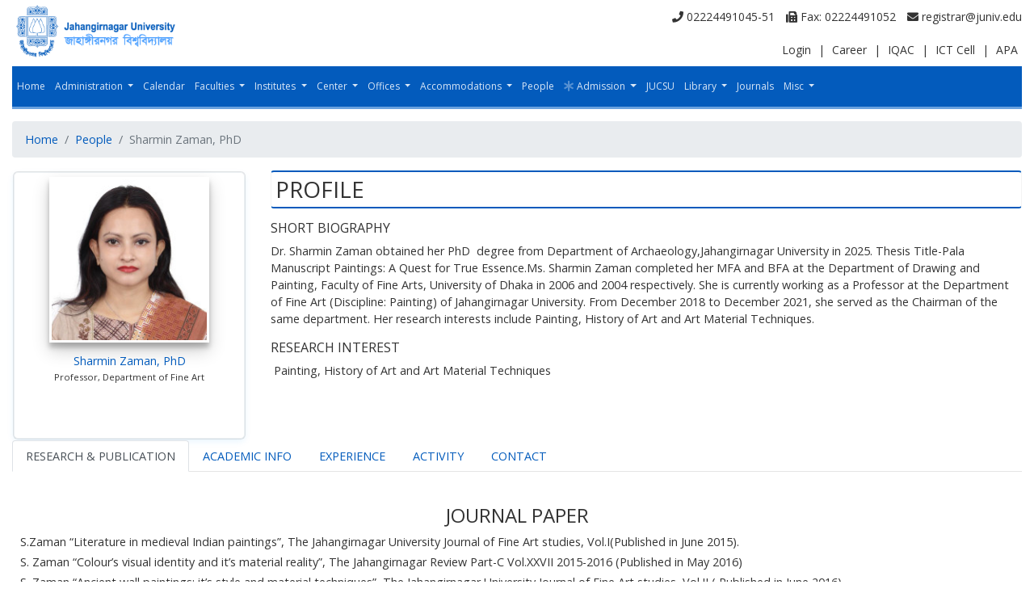

--- FILE ---
content_type: text/html; charset=UTF-8
request_url: https://www.juniv.edu/teachers/sharmin.zaman
body_size: 8435
content:
<!doctype html>
<html lang="en">

<head>
    <meta charset="utf-8">
    <meta http-equiv="Content-type" content="text/html; charset=UTF-8">
    <meta name="viewport" content="width=device-width, initial-scale=1, shrink-to-fit=no">
    <meta name="description" content="">
    <meta name="author" content="">
    <link rel="shortcut icon" href="https://www.juniv.edu/images/favicon.ico">

    <title>Jahangirnagar University</title>

    <!-- Bootstrap core CSS -->
    <link rel="stylesheet" href="https://maxcdn.bootstrapcdn.com/bootstrap/4.0.0/css/bootstrap.min.css"
        integrity="sha384-Gn5384xqQ1aoWXA+058RXPxPg6fy4IWvTNh0E263XmFcJlSAwiGgFAW/dAiS6JXm" crossorigin="anonymous">
    <link rel="stylesheet" href="https://www.juniv.edu/css/priority-custom.css">
    <link rel="stylesheet" href="https://www.juniv.edu/css/client-style.css">
    <link rel="stylesheet" href="https://cdnjs.cloudflare.com/ajax/libs/font-awesome/5.13.1/css/all.min.css">
    <link rel="stylesheet" href="https://cdnjs.cloudflare.com/ajax/libs/animate.css/3.5.2/animate.min.css">

    <link href="https://fonts.googleapis.com/css2?family=Open+Sans:ital,wght@0,300;0,400;0,700;1,400;1,700&display=swap"
        rel="stylesheet">


    <!-- Bootstrap core JavaScript
    ================================================== -->

    <link rel="stylesheet" href="https://cdnjs.cloudflare.com/ajax/libs/jqueryui/1.12.1/jquery-ui.min.css" />
    <script src="https://cdnjs.cloudflare.com/ajax/libs/jquery/3.3.1/jquery.min.js"></script>
    <script src="https://cdnjs.cloudflare.com/ajax/libs/jqueryui/1.12.1/jquery-ui.min.js"></script>


    <script src="https://cdnjs.cloudflare.com/ajax/libs/popper.js/1.12.9/umd/popper.min.js"
        integrity="sha384-ApNbgh9B+Y1QKtv3Rn7W3mgPxhU9K/ScQsAP7hUibX39j7fakFPskvXusvfa0b4Q" crossorigin="anonymous">
    </script>
    <script src="https://maxcdn.bootstrapcdn.com/bootstrap/4.0.0/js/bootstrap.min.js"
        integrity="sha384-JZR6Spejh4U02d8jOt6vLEHfe/JQGiRRSQQxSfFWpi1MquVdAyjUar5+76PVCmYl" crossorigin="anonymous">
    </script>

    <!-- Global site tag (gtag.js) - Google Analytics -->
    <script async src="https://www.googletagmanager.com/gtag/js?id=UA-168459382-1"></script>
    <script>
        window.dataLayer = window.dataLayer || [];
        function gtag(){dataLayer.push(arguments);}
        gtag('js', new Date());

        gtag('config', 'UA-168459382-1');
    </script>

    <script src="https://cdnjs.cloudflare.com/ajax/libs/jquery.lazy/1.7.10/jquery.lazy.min.js"></script>

    <style>
        .last {
  margin: 0 0 4px 0 !important;
  color: #fff !important;
background: #FF0000;
}
#researchAndPublication p {
    margin: 0 0 4px 0 !important;
}


#profile {
    border-top: 2px solid #035abc;
    border-bottom: 2px solid #035abc;
    border-left: 1px solid #f4f4f4;
    border-right: 1px solid #f4f4f4;
    border-radius: 4px;
    padding: 5px;
    margin-bottom: 15px;
}

h4.ofc-headline {
    border-top: 2px solid #035abc;
    border-bottom: 2px solid #035abc;
    border-left: 1px solid #f4f4f4;
    border-right: 1px solid #f4f4f4;
    border-radius: 4px;
    padding: 5px;
    margin-bottom: 15px;
}
.fa.fa-asterisk.no-padding.no-margin.animated.infinite.flash.submenu {
    color: red;
}

 .master {
   
    font-size: 18px;
    }

.officer-page .card-title a{color:#333;}

.officer-page .card .card-body a:hover{color:#444; text-decoration:none;}

.apa ul li {text-align: left;padding:5px 0; display: inherit !important;}
.apa ul li a {
  font-family: "Open Sans", kalpurush;
  font-weight: normal;
  font-size: 16px;
  padding-left: 5px;
}

.apa ul li a:hover { color:#343a40; }
.apa ul li:hover { color:#343a40; }
.apa .card {  height: 250px;}
.apa img{	float: left;}
.officer-page .apa  .card .card-body{padding: 0px;}
.apa .no-style {
  list-style-type: none;
  padding: 0;
  text-align: left;
}
.officer-page .apa .card{overflow: hidden;}

.btn-outline-primary a:hover {
  color: #fff;
 text-decoration: none;
}

@media only screen and (max-width:400px) {
 .apa .card {  height: 350px;}
}

.card-body embed{min-height:800px;}

@media only screen and (max-width:400px) {
 .isInObjectOrEmbed { width:70% !important;}
}



.jucsu ul li {text-align: left;padding:8px 0; display: inherit !important;}
.jucsu ul li a {
  font-family: "Open Sans", kalpurush;
  font-weight: normal;
  font-size: 16px;
  padding-left: 5px;
}

.jucsu ul li a:hover { color:#343a40; }
.jucsu ul li:hover { color:#343a40; }

.jucsu img{	float: left;}
.officer-page .jucsu .card .card-body{padding: 0px;}
.jucsu .no-style {
  list-style-type: none;
  padding: 0;
  text-align: left;
}
    </style>
    
</head>

<body>

    <header>

        <div class="container">
            <div class="row">
                <div class="col-lg-4">
                    <a href="https://www.juniv.edu">
                        <img src="https://www.juniv.edu/images/logo-ju.png" alt="Jahangirnagar University" class="juniv-logo">
                    </a>
                </div>
                <div class="col-lg-8 text-right">
                    <div class="top-contact-info">
                        <a href="tel:02224491045-51" class="d-inline-block"><i class="fa fa-phone"
                                aria-hidden="true"></i> 02224491045-51</a>

                        <a href="tel:02224491052" class="d-inline-block"><i class="fa fa-fax"
                                aria-hidden="true"></i> Fax: 02224491052</a>
                        <a href="mailto:registrar@juniv.edu" target="_top" class="d-inline-block"><i
                                class="fas fa-envelope"></i> registrar@juniv.edu</a>
                    </div>
                    <div class="top-contact-info-2">
                        <a href="https://juniv.edu/login" class="d-inline-block">Login</a> |
<a href="https://juniv.edu/discussion?event_id=5" class="d-inline-block">Career</a> |
<a href="https://juniv.edu/office/iqac" class="d-inline-block">IQAC</a> |
<a href="https://juniv.edu/office/ictcell" class="d-inline-block">ICT Cell</a> | 
<a href="https://juniv.edu/useful-links/apa" class="d-inline-block">APA</a>
                    </div>
                </div>
            </div>
        </div>

        <div class="container" id="header-nav">
            <nav class="navbar navbar-expand-lg navbar-dark bg-blue main-nav">
                <div class="container menu-fix">
                    <button class="navbar-toggler" type="button" data-toggle="collapse" data-target="#navbarCollapse"
                        aria-controls="navbarCollapse" aria-expanded="false" aria-label="Toggle navigation">
                        <span class="navbar-toggler-icon"></span>
                    </button>
                    <div class="collapse navbar-collapse" id="navbarCollapse">
                        <ul class="navbar-nav mr-auto">
                                                        <li class="nav-item break-fix ">
                                <a class="nav-link "
                                    href="https://www.juniv.edu" >
                                                                        Home
                                </a>

                                                            </li>
                                                        <li class="nav-item break-fix  dropdown ">
                                <a class="nav-link  dropdown-toggle "
                                    href="#"  id="navbarDropdown"
                                    role="button" data-toggle="dropdown" aria-haspopup="true" aria-expanded="false"
                                    >
                                                                        Administration
                                </a>

                                                                <div class="dropdown-menu" aria-labelledby="navbarDropdown">
                                                                        <a class="dropdown-item" href="https://www.juniv.edu/administration?roleType=CHANCELLOR&amp;roleName=Chancellor">
                                                                                Chancellor
                                    </a>
                                                                        <a class="dropdown-item" href="http://www.juniv.edu/administration?roleType=VICE_CHANCELLOR&amp;roleName=Vice%20Chancellor">
                                                                                Vice Chancellor
                                    </a>
                                                                        <a class="dropdown-item" href="https://www.juniv.edu/administration?roleType=PRO_VICE_CHANCELLOR&amp;roleName=Pro%20Vice%20Chancellor">
                                                                                Pro Vice Chancellor
                                    </a>
                                                                        <a class="dropdown-item" href="https://www.juniv.edu/administration?roleType=TREASURER&amp;roleName=Treasurer">
                                                                                Treasurer
                                    </a>
                                                                        <a class="dropdown-item" href="https://www.juniv.edu/administration?roleType=REGISTER&amp;roleName=Registrar (Acting)">
                                                                                Registrar
                                    </a>
                                                                        <a class="dropdown-item" href="https://www.juniv.edu/administration-page/senate">
                                                                                Senate
                                    </a>
                                                                        <a class="dropdown-item" href="https://www.juniv.edu/administration-page/syndicate">
                                                                                Syndicate
                                    </a>
                                                                        <a class="dropdown-item" href="https://www.juniv.edu/administration-page/academic-council">
                                                                                Academic Council
                                    </a>
                                                                        <a class="dropdown-item" href="https://www.juniv.edu/administration-page/finance-committee">
                                                                                Finance Committee
                                    </a>
                                                                    </div>
                                                            </li>
                                                        <li class="nav-item break-fix ">
                                <a class="nav-link "
                                    href="https://www.juniv.edu/academic-calendar" >
                                                                        Calendar
                                </a>

                                                            </li>
                                                        <li class="nav-item break-fix  dropdown ">
                                <a class="nav-link  dropdown-toggle "
                                    href="#"  id="navbarDropdown"
                                    role="button" data-toggle="dropdown" aria-haspopup="true" aria-expanded="false"
                                    >
                                                                        Faculties
                                </a>

                                                                <div class="dropdown-menu" aria-labelledby="navbarDropdown">
                                                                        <a class="dropdown-item" href="https://www.juniv.edu/faculty/arts">
                                                                                Faculty of Arts &amp; Humanities
                                    </a>
                                                                        <a class="dropdown-item" href="https://www.juniv.edu/faculty/science">
                                                                                Faculty of Mathematical &amp; Physical Sciences
                                    </a>
                                                                        <a class="dropdown-item" href="https://www.juniv.edu/faculty/socialsci">
                                                                                Faculty of Social Sciences
                                    </a>
                                                                        <a class="dropdown-item" href="https://www.juniv.edu/faculty/biosci">
                                                                                Faculty of Biological Sciences
                                    </a>
                                                                        <a class="dropdown-item" href="https://www.juniv.edu/faculty/business">
                                                                                Faculty of Business Studies
                                    </a>
                                                                        <a class="dropdown-item" href="https://www.juniv.edu/faculty/law">
                                                                                Faculty of Law
                                    </a>
                                                                    </div>
                                                            </li>
                                                        <li class="nav-item break-fix  dropdown ">
                                <a class="nav-link  dropdown-toggle "
                                    href="#"  id="navbarDropdown"
                                    role="button" data-toggle="dropdown" aria-haspopup="true" aria-expanded="false"
                                    >
                                                                        Institutes
                                </a>

                                                                <div class="dropdown-menu" aria-labelledby="navbarDropdown">
                                                                        <a class="dropdown-item" href="https://iba-ju.edu.bd">
                                                                                Institute of Business Administration
                                    </a>
                                                                        <a class="dropdown-item" href="https://www.juniv.edu/institute/iit">
                                                                                Institute of Information Technology
                                    </a>
                                                                        <a class="dropdown-item" href="https://www.juniv.edu/institute/irs">
                                                                                Institute of Remote Sensing and GIS
                                    </a>
                                                                        <a class="dropdown-item" href="https://www.juniv.edu/institute/iclc">
                                                                                Institute of Comparative Literature and Culture
                                    </a>
                                                                    </div>
                                                            </li>
                                                        <li class="nav-item break-fix  dropdown ">
                                <a class="nav-link  dropdown-toggle "
                                    href="#"  id="navbarDropdown"
                                    role="button" data-toggle="dropdown" aria-haspopup="true" aria-expanded="false"
                                    >
                                                                        Center
                                </a>

                                                                <div class="dropdown-menu" aria-labelledby="navbarDropdown">
                                                                        <a class="dropdown-item" href="https://www.juniv.edu/center/medical-centre">
                                                                                Medical Centre
                                    </a>
                                                                        <a class="dropdown-item" href="https://www.juniv.edu/center/wmsrc">
                                                                                Wazed Miah Science Research Center
                                    </a>
                                                                        <a class="dropdown-item" href="https://www.juniv.edu/center/students-counselling-and-guidance-centre">
                                                                                Students Counselling and Guidance Centre
                                    </a>
                                                                        <a class="dropdown-item" href="https://www.juniv.edu/center/the-language-centre">
                                                                                The Language Centre
                                    </a>
                                                                        <a class="dropdown-item" href="https://www.juniv.edu/center/teacher-student-centre">
                                                                                Teacher-Student centre
                                    </a>
                                                                        <a class="dropdown-item" href="https://www.juniv.edu/center/snec">
                                                                                Special Needs Education Centre (SNEC)
                                    </a>
                                                                        <a class="dropdown-item" href="https://juniv.edu/center/chrd">
                                                                                Center for Human Resource Development (CHRD)
                                    </a>
                                                                        <a class="dropdown-item" href="https://www.juniv.edu/center/ric">
                                                                                Research Innovation Centre
                                    </a>
                                                                    </div>
                                                            </li>
                                                        <li class="nav-item break-fix  dropdown ">
                                <a class="nav-link  dropdown-toggle "
                                    href="#"  id="navbarDropdown"
                                    role="button" data-toggle="dropdown" aria-haspopup="true" aria-expanded="false"
                                    >
                                                                        Offices
                                </a>

                                                                <div class="dropdown-menu" aria-labelledby="navbarDropdown">
                                                                        <a class="dropdown-item" href="https://www.juniv.edu/center/vc-office">
                                                                                Vice Chancellor Office
                                    </a>
                                                                        <a class="dropdown-item" href="https://www.juniv.edu/office/provc-administration">
                                                                                Pro Vice Chancellor (Administration) Office
                                    </a>
                                                                        <a class="dropdown-item" href="https://www.juniv.edu/office/provc-academic">
                                                                                Pro Vice Chancellor (Academic) Office
                                    </a>
                                                                        <a class="dropdown-item" href="https://www.juniv.edu/office/treasurer-office">
                                                                                Treasurer Office
                                    </a>
                                                                        <a class="dropdown-item" href="https://www.juniv.edu/office/registrar-office">
                                                                                Registrar Office
                                    </a>
                                                                        <a class="dropdown-item" href="https://www.juniv.edu/office/proctor-office">
                                                                                Proctor Office
                                    </a>
                                                                        <a class="dropdown-item" href="https://www.juniv.edu/office/comptroller-office">
                                                                                Comptroller Office
                                    </a>
                                                                        <a class="dropdown-item" href="https://www.juniv.edu/office/engineering-office">
                                                                                Engineering Office
                                    </a>
                                                                        <a class="dropdown-item" href="https://www.juniv.edu/office/iqac">
                                                                                IQAC
                                    </a>
                                                                        <a class="dropdown-item" href="https://www.juniv.edu/office/ictcell">
                                                                                ICT Cell
                                    </a>
                                                                        <a class="dropdown-item" href="https://www.juniv.edu/office/planning-and-development-office">
                                                                                Planning and Development Office
                                    </a>
                                                                        <a class="dropdown-item" href="https://www.juniv.edu/office/public-relation-office">
                                                                                Public Relation Office
                                    </a>
                                                                        <a class="dropdown-item" href="https://www.juniv.edu/office/physical-education-office">
                                                                                Physical Education Office
                                    </a>
                                                                        <a class="dropdown-item" href="https://www.juniv.edu/office/office-of-the-controller-of-examinations">
                                                                                Office of the Controller of Examinations
                                    </a>
                                                                        <a class="dropdown-item" href="https://www.juniv.edu/office/internal-audit-office">
                                                                                Internal Audit Office
                                    </a>
                                                                        <a class="dropdown-item" href="https://www.juniv.edu/office/university-library">
                                                                                University Library
                                    </a>
                                                                        <a class="dropdown-item" href="https://www.juniv.edu/office/science-workshop">
                                                                                Science Workshop
                                    </a>
                                                                        <a class="dropdown-item" href="https://www.juniv.edu/office/transport-office">
                                                                                Transport Office
                                    </a>
                                                                        <a class="dropdown-item" href="https://www.juniv.edu/office/bncc">
                                                                                BNCC
                                    </a>
                                                                        <a class="dropdown-item" href="https://www.juniv.edu/office/rover-scout">
                                                                                Rover Scout
                                    </a>
                                                                    </div>
                                                            </li>
                                                        <li class="nav-item break-fix  dropdown ">
                                <a class="nav-link  dropdown-toggle "
                                    href="#"  id="navbarDropdown"
                                    role="button" data-toggle="dropdown" aria-haspopup="true" aria-expanded="false"
                                    >
                                                                        Accommodations
                                </a>

                                                                <div class="dropdown-menu" aria-labelledby="navbarDropdown">
                                                                        <a class="dropdown-item" href="https://www.juniv.edu/hall/al-beruni-hall">
                                                                                Al Beruni Hall
                                    </a>
                                                                        <a class="dropdown-item" href="https://www.juniv.edu/hall/a-f-m-kamaluddin-hall">
                                                                                A F M Kamaluddin Hall
                                    </a>
                                                                        <a class="dropdown-item" href="https://www.juniv.edu/hall/jahanara-imam-hall">
                                                                                Jahanara Imam Hall
                                    </a>
                                                                        <a class="dropdown-item" href="https://www.juniv.edu/hall/nawab-faizunnesa-hall">
                                                                                Nawab Faizunnesa Hall
                                    </a>
                                                                        <a class="dropdown-item" href="https://www.juniv.edu/hall/pritilata-hall">
                                                                                Pritilata Hall
                                    </a>
                                                                        <a class="dropdown-item" href="https://www.juniv.edu/hall/10-no">
                                                                                Male Student Hall No. - 10
                                    </a>
                                                                        <a class="dropdown-item" href="https://www.juniv.edu/hall/begum-khaleda-zia-hall">
                                                                                Begum Khaleda Zia Hall
                                    </a>
                                                                        <a class="dropdown-item" href="https://www.juniv.edu/hall/maulana-bhashani-hall">
                                                                                Maulana Bhashani Hall
                                    </a>
                                                                        <a class="dropdown-item" href="https://www.juniv.edu/hall/meer-mosharraf-hossain-hall">
                                                                                Mir Mosharraf Hossain Hall
                                    </a>
                                                                        <a class="dropdown-item" href="https://www.juniv.edu/hall/shaheed-salam-barkat-hall">
                                                                                Shaheed Salam-Barkat Hall
                                    </a>
                                                                        <a class="dropdown-item" href="https://www.juniv.edu/hall/shaheed-rafiq-jabbar-hall">
                                                                                Shaheed Rafiq-Jabbar Hall
                                    </a>
                                                                        <a class="dropdown-item" href="https://www.juniv.edu/hall/13-no">
                                                                                Female Student Hall No. - 13
                                    </a>
                                                                        <a class="dropdown-item" href="https://www.juniv.edu/hall/15-no">
                                                                                Female Student Hall No. - 15
                                    </a>
                                                                        <a class="dropdown-item" href="https://www.juniv.edu/hall/bishwakabi-rabindranath-tagore-hall">
                                                                                Bishwakabi Rabindranath Tagore Hall
                                    </a>
                                                                        <a class="dropdown-item" href="https://www.juniv.edu/hall/begum-sufia-kamal-hall">
                                                                                Begum Sufia Kamal Hall
                                    </a>
                                                                        <a class="dropdown-item" href="https://www.juniv.edu/hall/rokeya-hall">
                                                                                Rokeya Hall
                                    </a>
                                                                        <a class="dropdown-item" href="https://www.juniv.edu/hall/fazilatunnesa-hall">
                                                                                Fazilatunnesa Hall
                                    </a>
                                                                        <a class="dropdown-item" href="https://www.juniv.edu/hall/bir-protik-taramon-bibi-hall">
                                                                                Bir Protik Taramon Bibi Hall
                                    </a>
                                                                        <a class="dropdown-item" href="https://www.juniv.edu/hall/shaheed-tajuddin-ahmad-hall">
                                                                                Shaheed Tajuddin Ahmad Hall
                                    </a>
                                                                        <a class="dropdown-item" href="https://www.juniv.edu/hall/21-no">
                                                                                Male Student Hall No. - 21
                                    </a>
                                                                        <a class="dropdown-item" href="https://www.juniv.edu/hall/jatiya-kabi-kazi-nazrul-islam-hall">
                                                                                Jatiya Kabi Kazi Nazrul Islam Hall
                                    </a>
                                                                    </div>
                                                            </li>
                                                        <li class="nav-item break-fix ">
                                <a class="nav-link "
                                    href="https://www.juniv.edu/teachers" >
                                                                        People
                                </a>

                                                            </li>
                                                        <li class="nav-item break-fix  dropdown ">
                                <a class="nav-link  dropdown-toggle "
                                    href="#"  id="navbarDropdown"
                                    role="button" data-toggle="dropdown" aria-haspopup="true" aria-expanded="false"
                                    >
                                     <i
                                        class="fa fa-asterisk no-padding no-margin animated infinite flash menu"></i>
                                                                        Admission
                                </a>

                                                                <div class="dropdown-menu" aria-labelledby="navbarDropdown">
                                                                        <a class="dropdown-item" href="https://academic.juniv.edu">
                                                                                Academic Section
                                    </a>
                                                                        <a class="dropdown-item" href="https://bachelor.ju-admission.com">
                                         <i
                                            class="fa fa-asterisk no-padding no-margin animated infinite flash submenu"></i>
                                                                                Bachelor (Honours) Admission
                                    </a>
                                                                        <a class="dropdown-item" href="https://www.juniv.edu/admission/graduate">
                                                                                Masters Admission
                                    </a>
                                                                        <a class="dropdown-item" href="https://postgrad.ju-admission.com">
                                                                                M.Phil &amp; PhD Admission
                                    </a>
                                                                        <a class="dropdown-item" href="https://www.juniv.edu/admission/weekend-courses">
                                                                                Weekend &amp; Evening Courses
                                    </a>
                                                                    </div>
                                                            </li>
                                                        <li class="nav-item break-fix ">
                                <a class="nav-link "
                                    href="https://www.juniv.edu/page/jucsu" >
                                                                        JUCSU
                                </a>

                                                            </li>
                                                        <li class="nav-item break-fix  dropdown ">
                                <a class="nav-link  dropdown-toggle "
                                    href="#"  id="navbarDropdown"
                                    role="button" data-toggle="dropdown" aria-haspopup="true" aria-expanded="false"
                                    >
                                                                        Library
                                </a>

                                                                <div class="dropdown-menu" aria-labelledby="navbarDropdown">
                                                                        <a class="dropdown-item" href="https://library.juniv.edu">
                                                                                Library Website
                                    </a>
                                                                        <a class="dropdown-item" href="https://www.library.juniv.edu/login-2/?redirect_to=https://www.library.juniv.edu/access-remotely/">
                                                                                Remote Access
                                    </a>
                                                                        <a class="dropdown-item" href="https://journals.juniv.edu">
                                                                                Journals
                                    </a>
                                                                    </div>
                                                            </li>
                                                        <li class="nav-item break-fix ">
                                <a class="nav-link "
                                    href="https://www.juniv.edu/page/ju-journal" >
                                                                        Journals
                                </a>

                                                            </li>
                                                        <li class="nav-item break-fix  dropdown ">
                                <a class="nav-link  dropdown-toggle "
                                    href="#"  id="navbarDropdown"
                                    role="button" data-toggle="dropdown" aria-haspopup="true" aria-expanded="false"
                                    >
                                                                        Misc
                                </a>

                                                                <div class="dropdown-menu" aria-labelledby="navbarDropdown">
                                                                        <a class="dropdown-item" href="https://www.juniv.edu/custom/slug/research">
                                                                                Research
                                    </a>
                                                                        <a class="dropdown-item" href="https://www.juniv.edu/certificate">
                                                                                NOC &amp; GO
                                    </a>
                                                                        <a class="dropdown-item" href="https://www.juniv.edu/page/university-diary">
                                                                                University Diary
                                    </a>
                                                                        <a class="dropdown-item" href="https://www.juniv.edu/page/annual-report">
                                                                                Annual Report
                                    </a>
                                                                        <a class="dropdown-item" href="https://www.juniv.edu/discussion?event_id=8">
                                                                                Students Stipend
                                    </a>
                                                                        <a class="dropdown-item" href="https://ju-regigraduate.org">
                                                                                Registered Graduate Cell
                                    </a>
                                                                        <a class="dropdown-item" href="https://devpis.juniv.edu">
                                                                                Apply for Central ID card
                                    </a>
                                                                        <a class="dropdown-item" href="https://juniv.edu/student-email/apply">
                                                                                Apply for Student Email ID
                                    </a>
                                                                    </div>
                                                            </li>
                                                    </ul>
                    </div>
                </div>
            </nav>
        </div>
    </header>

    <main role="main">

<div class="container">
    <div class="content-section people-page teacher-details-page">
        <div class="row">
            <div class="col-md-12">
                <nav aria-label="breadcrumb">
                    <ol class="breadcrumb">
                        <li class="breadcrumb-item"><a href="/">Home</a></li>
                        <li class="breadcrumb-item"><a href="https://www.juniv.edu/teachers">People</a></li>
                        <li class="breadcrumb-item active" aria-current="page">Sharmin Zaman, PhD</li>
                                            </ol>
                </nav>
            </div>
        </div>

        
        <div class="row">

            <div class="col-md-3">
                <div class="card">
                    <img class="card-img-top img-fluid mx-auto d-block lazy"
                        data-src="https://www.juniv.edu/storage/image/teacher/HIrN736RoR1HECwkwKaUEJ5cjzFDcDtVG6WLYgQY.jpg" alt="Sharmin Zaman, PhD">
                                                                                <div class="card-body">
                        <h6>
                            <a href="#">Sharmin Zaman, PhD</a>
                            <small>
                                 Professor,                                  Department of Fine Art </small>
                        </h6>
                        <div>
                            <div>
                                
                                

                                
                                
                            </div>
                            <div>
                                
                                
                                
                                
                            </div>
                        </div>
                    </div>
                </div>
            </div>

            <div class="col-md-9">
                <h3 id="profile">PROFILE</h3>

                                <h6>SHORT BIOGRAPHY</h6>
                <p>Dr. Sharmin Zaman obtained her PhD &nbsp;degree from Department of Archaeology,Jahangirnagar University in 2025. Thesis Title-Pala Manuscript Paintings: A Quest for True Essence.Ms. Sharmin Zaman completed her MFA and BFA at the Department of Drawing and Painting, Faculty of Fine Arts, University of Dhaka in 2006 and 2004 respectively. She is currently working as a Professor at the Department of Fine Art&nbsp;(Discipline: Painting) of Jahangirnagar University. From December 2018 to December 2021, she served as the Chairman of the same department. Her research interests include Painting, History of Art and Art Material Techniques.</p>
                
                <div>
                    <div>
                        
                        

                        
                        
                    </div>
                    <div>
                        
                        
                        
                        
                    </div>
                </div>

                                <h6 class="mt-3">RESEARCH INTEREST</h6>
                <p>&nbsp;Painting, History of Art and Art Material Techniques</p>
                            </div>

        </div>

        <!-- Nav tabs -->
        <div class="row">
            <div class="col-md-12">
                <ul class="nav nav-tabs" role="tablist">
                                        <li class="nav-item">
                        <a class="nav-link active" data-toggle="tab" href="#researchAndPublication" role="tab">RESEARCH
                            &
                            PUBLICATION</a>
                    </li>
                    
                    
                                        <li class="nav-item">
                        <a class="nav-link" data-toggle="tab" href="#academicInfo" role="tab">ACADEMIC INFO</a>
                    </li>
                    
                                        <li class="nav-item">
                        <a class="nav-link" data-toggle="tab" href="#experience" role="tab">EXPERIENCE</a>
                    </li>
                    
                                        <li class="nav-item">
                        <a class="nav-link" data-toggle="tab" href="#activity" role="tab">ACTIVITY</a>
                    </li>
                    
                    <li class="nav-item">
                        <a class="nav-link" data-toggle="tab" href="#contact" role="tab">CONTACT</a>
                    </li>
                </ul>
            </div>
        </div>

        <!-- Tab panes -->
        <div class="tab-content">
            <div class="tab-pane active" id="researchAndPublication" role="tabpanel">
                                <div class="row">
                    <div class="col-md-12">

                                                <h4 class="text-center">JOURNAL PAPER</h4>
                        
                                                
                        
                        
                        
                        
                        
                        
                        
                        

                        <p>S.Zaman “Literature in medieval Indian paintings”, The Jahangirnagar University Journal of Fine Art studies, Vol.I(Published in June 2015).</p><p>S. Zaman “Colour’s visual identity and it’s material reality”, The Jahangirnagar Review Part-C Vol.XXVII 2015-2016 (Published in May 2016)</p><p>S. Zaman “Ancient wall paintings; it’s style and material techniques”, The Jahangirnagar University Journal of Fine Art studies, Vol.II ( Published in June 2016).</p><p>S. Zaman “Literature in modern Bangladeshi paintings”, The Jahangirnagar University Journal of Fine Art studies, Vol.III( Published in June 2017).</p><p>S.Zaman &nbsp;“Exploring &nbsp;the Influence and Companionship of &nbsp;literature &nbsp;in bringing Modernity of Indian painting.” The Jahangirnagar University Journal of Fine Art studies, Vol.V &nbsp;June 2019( Published in April 2022).</p><p>S.Zaman “Variations of six limbs in Painting: A comparative observation.” The Jahangirnagar University Journal of Fine Art studies, Vol.VI June 2020 (Published in June 2023).</p><p>S.Zaman and R. Ibn Nabi “ Impact of &nbsp;COVID-19 on the painting sector &nbsp;of Bangladesh: An observation.” The Jahangirnagar Review Part C Vol. XXXII 2021 ( Published in April 2023)</p><p>S.Zaman “ A comparative analysis of the Pala period manuscript painting ‘Astasahasrika Prajnaparamita’ preserved in the Varendra Research Museum.” The Jahangirnagar &nbsp;Review &nbsp;Part C Vol. XXXIII 2022( Published in May 2024).</p><p>S.Zaman “ The evolution of Buddhism and it’s influence on the Art of Ancient Bengal: An observation.” The Jahangirnagar &nbsp;Review &nbsp;Part C Vol. XXXIV 2023 (Published in May 2024).</p><p>S.Zaman and J. Ferdous, “ History, Material and Techniques of Oil painting: An observation.” The Jahangirnagar University Journal of Fine Art studies, Vol.VII June 2024 &nbsp;(Published in January 2025).</p><p>&nbsp;</p><p><strong>All Exhibitions</strong>&nbsp;</p><p><strong>1st solo painting Exhibition:</strong></p><p>2011 “Lyric of Memory”, 1st solo painting exhibition at Zainul Gallery, Faculty of Fine Art, University of Dhaka.&nbsp;</p><p><strong>2nd solo painting Exhibition:</strong></p><p>2020 “Expresion of Life”, 2nd solo painting exhibition at Alliance Française de Dhaka.</p><p><strong>Group Exhibitions</strong></p><p>2023</p><p>“Chitra Galpo” 10 Artists group Art Exhibition at Gallery Shilpangan, Dhanmondi, Dhaka 1207</p><p>2012</p><p>“5th Friendship Art Exhibition”-2012 Bangladesh Shilpakala Academy, Dhaka 1000.</p><p>2011</p><p>“Color of Dream” 10 Artists group Art Exhibition at “Shilpangan” The Contemporary Art Gallery, Dhanmondi, Dhaka–1205.</p><p>2010</p><p>“4h Friendship Art Exhibition”-2010 Bangladesh Shilpakala Academy, Dhaka 1000.</p><p>2009</p><p>“Rhythm of life” group Art Exhibition, at Gallery “Impression”. Standard chartered Bank, Gulshan Dhaka.</p><p>“3rd Friendship Art Exhibition”-2009 Bangladesh Shilpakala Academy, Dhaka 1000.</p><p>2008</p><p>“2nd Friendship Art Exhibition Exhibition” “Shilpangan” The Contemporary Art Gallery, Dhaka 1205.</p><p>“Friendship Art Exhibition” held on 22nd to 26th August, at Drik Gallery, Dhaka 1205.</p><p>2005</p><p>“Women art Exhibition Society for promotion of Bangladesh Art” Shazu Art Gallery, Gulshan, Dhaka.</p><p>“Inner eye” 5 young artists Exhibition. Shaid Suleman Hall, Sylhet.</p><p>“3 Young Artists Exhibition” Town Hall, Cumilla.</p><p>2004</p><p>“6 Yong Artists Exhibition” Zainul Shongrohoshala Mymensingh.</p><p>2001-2010</p><p>Participated in All Annual Art Exhibitions of Faculty of Fine Arts, University of Dhaka.<br>&nbsp;</p><p>&nbsp;</p><p>&nbsp;</p><p>&nbsp;</p>

                        
                                                <hr />
                        
                    </div>
                </div>
                            </div>

            <div class="tab-pane" id="teachingInfo" role="tabpanel">
                            </div>

            <div class="tab-pane" id="academicInfo" role="tabpanel">
                                <div class="row">
                    <div class="col-md-12">
                        <h4 class="text-left">Academic Info</h4>
                                                <div class="row">
                            <div class="col-md-12">
                                                                <strong>Institute: </strong> Jahangirnagar University<br />
                                                                                                <strong>Period: </strong> 2025<br />
                                                                <p>PhD, Department of Archaeology</p>
                                                            </div>
                        </div>
                                                <div class="row">
                            <div class="col-md-12">
                                                                <strong>Institute: </strong> University of Dhaka<br />
                                                                                                <strong>Period: </strong> 2006<br />
                                                                <p>M.F.A. in Drawing &amp; Painting, Faculty of Fine Art (Exam held is 2010)</p>
                                                            </div>
                        </div>
                                                <div class="row">
                            <div class="col-md-12">
                                                                <strong>Institute: </strong> University of Dhaka<br />
                                                                                                <strong>Period: </strong> 2004<br />
                                                                <p>B. F. A. (Hons.) in Drawing &amp; Painting, Faculty of Fine Art (Exam held in 2007)</p>
                                                            </div>
                        </div>
                                                <div class="row">
                            <div class="col-md-12">
                                                                <strong>Institute: </strong> Muminunnisa Govt. Women&#039;s College<br />
                                                                                                <strong>Period: </strong> 1999<br />
                                                                <p>H.S.C (science), Dhaka Board</p>
                                                            </div>
                        </div>
                                                <div class="row">
                            <div class="col-md-12">
                                                                <strong>Institute: </strong> Viddamoyaee Govt. High school, Mymensingh<br />
                                                                                                <strong>Period: </strong> 1997<br />
                                                                <p>S.S.C (science), Dhaka Board</p>
                                                            </div>
                        </div>
                                            </div>
                </div>
                            </div>

            <div class="tab-pane" id="experience" role="tabpanel">
                                <div class="row">
                    <div class="col-md-12">
                        <h4 class="text-left">Experience</h4>
                                                <div class="row" style="margin-bottom: 10px;">
                            <div class="col-md-12">
                                                                <strong>Organization: </strong> Jahangirnagar University<br />
                                                                                                <strong>Position: </strong> Professor<br />
                                                                                                <strong>Period: </strong> 04-08-2025  to till date<br />
                                                                <p>Department of Fine Art&nbsp;</p>

                            </div>
                        </div>
                                                <div class="row" style="margin-bottom: 10px;">
                            <div class="col-md-12">
                                                                <strong>Organization: </strong> Jahangirnagar University<br />
                                                                                                <strong>Position: </strong> Associate Professor<br />
                                                                                                <strong>Period: </strong> 18-11-2020 till  03-08-2025<br />
                                                                <p>Dept of Fine Art</p>

                            </div>
                        </div>
                                                <div class="row" style="margin-bottom: 10px;">
                            <div class="col-md-12">
                                                                <strong>Organization: </strong> Jahangirnagar University<br />
                                                                                                <strong>Position: </strong> Assistant Professor<br />
                                                                                                <strong>Period: </strong> 19/03/2016 - 17-11-2020<br />
                                                                <p>Dept. of Fine Art</p>

                            </div>
                        </div>
                                                <div class="row" style="margin-bottom: 10px;">
                            <div class="col-md-12">
                                                                <strong>Organization: </strong> Jahangirnagar University<br />
                                                                                                <strong>Position: </strong> Lecturer<br />
                                                                                                <strong>Period: </strong> 04/02/2013-18/03/2016<br />
                                                                <p>Dept of Fine Art</p>

                            </div>
                        </div>
                                            </div>
                </div>
                            </div>

            <div class="tab-pane" id="activity" role="tabpanel">
                                <div class="row">
                    <div class="col-md-12">
                        <h4 class="text-left">Activity</h4>
                                                <div class="row" style="margin-bottom: 10px;">
                            <div class="col-md-12">
                                                                                                                                <p>&nbsp;</p><p><strong>Chairperson</strong>, Department of Fine Art, Jahangirnagar University.</p><p>Since 12-12-2018 till 12-12-2021</p><p><strong>Editor</strong>, The Jahangirnagar University Journal of Fine Art studies (ISSN # 2706-6193) 4th &amp; 5th Edition.</p><p>&nbsp;</p><p><strong>Solo Exhibitions</strong></p><p><strong>2020</strong></p><p>“Expression of Life” 2nd solo exhibition at La Galerie, Alliance Francaise de Dhaka, Dhaka–1205.</p><p>&nbsp;</p><p><strong>2011</strong></p><p>“Lyric of Memory” 1st solo exhibition at Zainul Gallery, Faculty of Fine Arts, University of Dhaka, Dhaka–1000.&nbsp;</p><p>&nbsp;</p><p><strong>Group Exhibitions</strong></p><p>2023</p><p>“Chitra Galpo” 10 Artists group Art Exhibition at Gallery Shilpangan, Dhanmondi, Dhaka 1207</p><p>2012</p><p>“5th Friendship Art Exhibition”-2012 Bangladesh Shilpakala Academy, Dhaka 1000.</p><p>2011</p><p>“Color of Dream” 10 Artists group Art Exhibition at “Shilpangan” The Contemporary Art Gallery, Dhanmondi, Dhaka–1205.</p><p>2010</p><p>“4h Friendship Art Exhibition”-2010 Bangladesh Shilpakala Academy, Dhaka 1000.</p><p>2009</p><p>“Rhythm of life” group Art Exhibition, at Gallery “Impression”. Standard chartered Bank, Gulshan Dhaka.</p><p>“3rd Friendship Art Exhibition”-2009 Bangladesh Shilpakala Academy, Dhaka 1000.</p><p>2008</p><p>“2nd Friendship Art Exhibition Exhibition” “Shilpangan” The Contemporary Art Gallery, Dhaka 1205.</p><p>“Friendship Art Exhibition” held on 22nd to 26th August, at Drik Gallery, Dhaka 1205.</p><p>2005</p><p>“Women art Exhibition Society for promotion of Bangladesh Art” Shazu Art Gallery, Gulshan, Dhaka.</p><p>“Inner eye” 5 young artists Exhibition. Shaid Suleman Hall, Sylhet.</p><p>“3 Young Artists Exhibition” Town Hall, Cumilla.</p><p>2004</p><p>“6 Yong Artists Exhibition” Zainul Shongrohoshala Mymensingh.</p><p>2001-2010</p><p>Participated in All Annual Art Exhibitions of Faculty of Fine Arts, University of Dhaka.</p>

                            </div>
                        </div>
                                            </div>
                </div>
                            </div>

            <div class="tab-pane" id="contact" role="tabpanel">
                <div class="row">
                    <div class="col-md-12">

                        <h4 class="text-left">Contact</h4>

                        <h6>Sharmin Zaman, PhD</h6>
                        <p>
                            Professor<br />
                             Department of Fine Art <br />
                            Jahangirnagar University, Savar, Dhaka-1342, Bangladesh.<br>
                                                        Cell Phone: <a href="tel:+8801717651622">+8801717651622</a><br>
                                                        
                            Email: <a href="mailto:sharmin.zaman@juniv.edu" target="_top">sharmin.zaman@juniv.edu</a>
                                                        <br>
                        </p>

                    </div>
                </div>
            </div>

        </div>

        
    </div>
</div>


<!-- FOOTER -->

<div class="container-fluid">
    <div class="row separator"></div>
    <div class="row footer">
        <div class="container">

            <div class="row footer-links">

                <div class="col-md-3">
                    <h6>USEFUL LINKS</h6>
                    <ul class="no-style">
                                                <li><a href="/certificate" target="_blank"><i
                                    class="fa fa-angle-double-right"></i> NOC &amp; GO</a></li>
                                                <li><a href="/download?center_id=4175" target="_blank"><i
                                    class="fa fa-angle-double-right"></i> Download Form</a></li>
                                                <li><a href="/discussion?event_id=7" target="_self"><i
                                    class="fa fa-angle-double-right"></i> Result</a></li>
                                                <li><a href="https://juniv.edu/page/contact-us" target="_self"><i
                                    class="fa fa-angle-double-right"></i> Contact Us</a></li>
                                            </ul>

                </div>

                <div class="col-md-3">
                    <h6>ADMISSION LINKS</h6>
                    <ul class="no-style">
                                                <li><a href="http://juniv-admission.org" target="_blank"><i
                                    class="fa fa-angle-double-right"></i> Bachelor (Honours) Admission</a></li>
                                                <li><a href="https://juniv.edu/admission/graduate" target="_blank"><i
                                    class="fa fa-angle-double-right"></i> Masters Admission</a></li>
                                                <li><a href="/admission/m.phil-phd" target="_self"><i
                                    class="fa fa-angle-double-right"></i> M.Phil &amp; PhD Admission</a></li>
                                                <li><a href="/admission/weekend-courses" target="_self"><i
                                    class="fa fa-angle-double-right"></i> Weekend &amp; Evening Courses</a></li>
                                            </ul>
                </div>

                <div class="col-md-3">
                    <h6>OTHERS</h6>
                    <ul class="no-style">
                                                <li><a href="https://mail.google.com/a/juniv.edu/" target="_self"><i
                                    class="fa fa-angle-double-right"></i> Web Mail</a></li>
                                                <li><a href="https://juniv.edu/student-email/apply" target="_self"><i
                                    class="fa fa-angle-double-right"></i> Apply for Student Email ID</a></li>
                                                <li><a href="https://forms.gle/GeGecpbWpKqEY1BT8" target="_self"><i
                                    class="fa fa-angle-double-right"></i> Health Card Data Collection Form</a></li>
                                                <li><a href="https://juniv.edu/page/sexual-harassment-complaints-committee" target="_self"><i
                                    class="fa fa-angle-double-right"></i> Sexual Harassment Complaints Committee</a></li>
                                            </ul>
                </div>

                <div class="col-md-3">

                    <row>

                        <div class="col-md-12">
                            <img class="lazy" data-src="https://www.juniv.edu/images/logo-ju-small.png"
                                style="width: 100px;background: white;border-radius: 5%;" />
                        </div>

                    </row>

                    <row>
                        <div class="col-md-12 social-icons">
                            <a href="https://www.facebook.com/edu.juniv"> <i class="fab fa-facebook-f" data-pack="social"
                                    data-tags="like, post, share"></i> </a>
                            <a href=""> <i class="fab fa-twitter" data-pack="social"
                                    data-tags="like, post, share"></i> </a>
                            <a href=""> <i class="fab fa-linkedin-in" data-pack="social"
                                    data-tags="like, post, share"></i> </a>
                        </div>
                    </row>

                </div>

            </div>

            <div class="row footer-copy-rights-text">
                <div class="col-md-8">
                    Jahangirnagar University, Savar, Dhaka-1342, Bangladesh. Telephone: PABX:02224491045-51 , Fax:02224491052
                </div>
                <div class="col-md-4 text-md-right"> © 2025 Jahangirnagar University </div>
            </div>
        </div>
    </div>
</div>

</main>

<script type="text/javascript">
    $(function() {
        $('.lazy').Lazy();
    });

    //    jQuery('#accordion .accordion-toggle').click(function () {
    //        jQuery(this).find('i').toggleClass('fa-plus fa-minus')
    //                .closest('.accordion-toggle').next().slideToggle()
    //                .siblings('.accordion-toggle').slideUp();
    //    });

    $("#header-nav").find(".dropdown").hover(function() {
        $(this).find('.dropdown-menu').stop(true, true).delay(200).fadeIn(500);
    }, function() {
        $(this).find('.dropdown-menu').stop(true, true).delay(200).fadeOut(500);
    });

    
</script>


</body>

</html>

--- FILE ---
content_type: text/css
request_url: https://www.juniv.edu/css/priority-custom.css
body_size: 382
content:
.footer{background: #444!important;color: #fff !important;}
.footer .footer-links ul li a{color: #fff !important;}
.footer .footer-links{margin-bottom:0px !important; border-bottom:1px solid #333;padding-bottom:15px;}
.footer-links h6{
    font-size: 17px;
    color: #3886dd;
    font-weight: bolder;
    text-transform: capitalize;
}
.featured-news .show-more {
    display: block;
    background: #035abc;
    color: #fff;
    border: 0;
    padding: 10px 20px;
    font-weight: 700;
}

.dropdown-menu {
border-radius: 0px 0px 5px 5px;
border-bottom:5px solid #035abc !important;
border-top:0px solid #fff !important;
border-left:0px solid #fff !important;
border-right:0px solid #fff !important;
margin-top: 8px !important;
}
.vice-chancellor{
	padding:23px 15px !important;
}
.lg-links-left .link-div{
	padding:13px 5px !important;
}

.f-departments-section h3,.feature-header {
    margin-bottom: 20px !important;
    border-top: 3px solid #035abc;
    display: inline-block;
    border-bottom: 3px solid #035abc;
	border-left:1px solid #f4f4f4;
	border-right:1px solid #f4f4f4;
    border-radius: 4px;
    padding: 10px 20px;
}

h2.text-center {
    margin-bottom: 20px !important;
    border-top: 3px solid #035abc;
    border-bottom: 3px solid #035abc;
	border-left: 1px solid #f4f4f4;
	border-right:1px solid #f4f4f4;
    border-radius: 4px;
    padding: 10px 20px;
	max-width:300px;
	margin:0 auto;
}
.card-2 {
	border-top:solid 4px #999 !important;
	border-left:1px solid #f4f4f4;
	border-right:1px solid #f4f4f4;
	border-bottom:1px solid #f4f4f4;
	border-radius: 4px !important;
	
	}
.card-1{
	border-top:solid 4px #999 !important;
	border-left:1px solid #f4f4f4;
	border-right:1px solid #f4f4f4;
	border-bottom:1px solid #f4f4f4;
	border-radius: 4px !important;
	
	}
.f-departments-section, .notice-section{
Padding: 15px 0 0 0 !important;
}
#departments {
    margin-bottom: 0px !important;
}
.carousel-caption h5{
	padding:0 0 5px 0;
}
.topic-details img{
	border:2px solid #eee;
	border-radius:3px;
}

--- FILE ---
content_type: text/css
request_url: https://www.juniv.edu/css/client-style.css
body_size: 5005
content:
body {
  font-size: 0.9rem;
  color: #333;
  font-family: "Open Sans", kalpurush;
}

@font-face {
  font-family: "kalpurush";
  src: url("/fonts/kalpurush.eot");
  src: url("/fonts/kalpurush.eot?#iefix") format("embedded-opentype"),
    url("/fonts/kalpurush.woff") format("woff"),
    url("/fonts/kalpurush.ttf") format("truetype"),
    url("/fonts/kalpurush.svg#svgFontName") format("svg");
}

@media only screen and (max-width: 1599px) and (min-width: 1199px) {
  .break-fix:last-child > div {
    left: -120px;
  }
}

.bangla-font {
  /*font-family:'kalpurush'*/
}

@media (min-width: 1200px) {
  .container {
    max-width: 1400px;
  }
}

.client-header {
  padding-top: 10px;
}

.top-contact-info,
.top-contact-info-2 {
  font-size: 14px;
  line-height: 41px;
}

.top-contact-info a {
  margin-left: 10px;
  color: #333;
}

.top-contact-info-2 a {
  margin: 0 5px;
  color: #333;
}

.no-padding {
  padding: 0px;
}

.no-padding-left {
  padding-left: 0px;
}

.no-padding-right {
  padding-right: 0px;
}

.no-padding-top {
  padding-top: 0px;
}

.no-padding-bottom {
  padding-bottom: 0px;
}

.padding-left-5px {
  padding-left: 5px;
}

.padding-right-5px {
  padding-right: 5px;
}

a {
  /*color: #333;*/
  color: #025bbc;
  transition: color 0.2s;
}

a:hover {
  color: #666;
  text-decoration: underline;
}

.bg-blue {
  background-color: #035bbc !important;
}

.main-nav {
  border-bottom: 3px solid #69a1de;
  margin-bottom: 15px;
}

@keyframes example {
  from {
    color: #333;
  }
  to {
    background-color: yellow;
  }
}

.card,
.card-img-top {
  border-radius: 0;
}

.card {
  /*box-shadow: 0 0 0 1px rgba(0,0,0,.1), 0 2px 3px rgba(0,0,0,.2);*/
}

.card h4 {
  font-size: 20px;
}

.alignment-right {
  text-align: right;
  padding-top: 15px;
}

.top-right a {
  margin: 5px 10px;
}

.top-right-bl {
  margin-top: 20px;
}

.vice-chancellor {
  text-align: center;
  padding: 15px;
  /*background-color: #3e3e3e;*/
  background-color: #79aa72;
  color: #fff;
}

.vice-chancellor img {
  width: 130px;
  margin-bottom: 5px;
  border-radius: 5px;
  box-shadow: rgba(0, 0, 0, 0.25) 0px 14px 28px, rgba(0, 0, 0, 0.22) 0px 10px 10px;
  border: 2px solid #fff;
}

.vice-chancellor:hover {
  background: #36802d;
}

.vice-chancellor-container a:hover {
  text-decoration: none !important;
}

.lg-links-left .link-div {
  background: #79aa72;
  color: #fff;
  /*padding: 12px 5px !important;*/
  margin: 0 3px 6px 0;
  border: 0 solid #c0c0c0;
  font-weight: 600;
  text-align: center;
  transition: background 1s;
}

.lg-links-left ul.list-unstyled {
  margin: 0;
}

.lg-links-left a:hover .link-div {
  background: #36802d;
  text-decoration: none;
}

.lg-links-left a:hover {
  text-decoration: none;
}

.link-div .link-icon {
  font-size: 25px;
  margin-bottom: 5px;
}

.lg-links-left .link-div span {
  display: block;
  font-size: 14px;
}

@media (max-width: 720px) {
  /*.lg-links-left li {*/
  /*width: 45%;*/
  /*}*/
}

.f-departments-section,
.notice-section {
  padding: 30px 0 30px 0;
}

.notice-section .card {
  min-height: 165px;
}

.notice-section .card-body {
  padding: 10px;
}

.f-departments-section h3 {
  margin-bottom: 15px;
}

.f-departments-section .card {
  text-align: left;
  border: 0;
  box-shadow: 0 0 0 1px rgba(0, 0, 0, 0.1), 0 3px 8px rgba(0, 0, 0, 0.2);
  margin-bottom: 20px;
}

#departments .card {
  min-height: 365px;
}

.f-departments-section .card.second-row {
  height: 275px;
}

.f-departments-section .card-body {
  font-size: 15px;
}

.f-departments-section .card .card-title {
  margin: 10px 0;
  color: #035bbc;
}

/*.f-departments-section .card a {*/
/*color: #666666;*/
/*}*/

/*.f-departments-section .card a:hover {*/
/*color: #000000;*/
/*}*/

.f-departments-section .card ul {
  padding-left: 5px;
  list-style: none;
  margin-bottom: 0px;
}

.f-departments-section .card .card-title {
  margin: 10px 0;
  color: #666666 !important;
}

.f-departments-section .card .card-title a {
  margin: 10px 0;
  color: #666666 !important;
}

.f-departments-section .card ul li:before {
  content: "";
  /*content: "\2022 ";*/
  color: #035bbc;
  font-size: 20px;
  margin-right: 5px;
}

.featured-news {
  /*margin-top: 15px !important;*/
  /*text-align: center;*/
  /*background: #fff;*/
  /*padding: 30px 15px 15px 15px;*/
  /*box-shadow: 0 0 10px rgba(50,50,50,.17);*/
  /*margin-bottom: 15px !important;*/
}

.featured-news .card {
  min-height: 290px;
}

.featured-news .card .card-img {
  background-color: #f7f6f7;
  text-align: center;
}

.featured-news .card .card-img img {
  height: 150px;
}

.featured-news .card .card-body h2 {
  font-size: 15px;
  line-height: 24px;
  margin-bottom: 0;
  font-weight: normal;
}

/***** Colorful card *****/

.card-1 {
  /*background: #f0f9ff;*/
  box-shadow: 0 0 0 1px rgba(0, 0, 0, 0.1), 0 3px 8px rgba(0, 147, 243, 0.1) !important;
  /*border-top: solid 3px #999 !important;*/
}

.card-1 .card-title,
.card-1 ul li:before {
  color: #025bbc !important;
}

.card-2 {
  background: #f0f9ff;
  box-shadow: 0 0 0 1px rgba(0, 0, 0, 0.1), 0 3px 8px rgba(0, 189, 215, 0.1) !important;
  /*border-top: solid 3px #035abc !important;*/
}

.card-2 .card-title,
.card-2 ul li:before {
  color: #00bdd7 !important;
}

.card-3 {
  background: #f7f3fd;
  box-shadow: 0 0 0 1px rgba(0, 0, 0, 0.1), 0 3px 8px rgba(100, 47, 189, 0.1) !important;
  border-top: solid 3px #642abd !important;
}

.card-3 .card-title,
.card-3 ul li:before {
  color: #642abd !important;
}

.card-5 {
  background: #fffbf6;
  box-shadow: 0 0 0 1px rgba(0, 0, 0, 0.1), 0 3px 8px rgba(252, 153, 10, 0.1) !important;
  border-top: solid 3px #fc990a !important;
}

.card-5 .card-title,
.card-5 ul li:before {
  color: #fc990a !important;
}

.card-4 {
  background: #f8fff9;
  box-shadow: 0 0 0 1px rgba(0, 0, 0, 0.1), 0 3px 8px rgba(74, 170, 81, 0.1) !important;
  border-top: solid 3px #4aaa51 !important;
}

.card-4 .card-title,
.card-4 ul li:before {
  color: #4aaa51 !important;
}

.card-6 {
  background: #fff7f6;
  box-shadow: 0 0 0 1px rgba(0, 0, 0, 0.1), 0 3px 8px rgba(255, 80, 38, 0.1) !important;
  border-top: solid 3px #ff5026 !important;
}

.card-6 .card-title,
.card-6 ul li:before {
  color: #ff5026 !important;
}

/******/

.view-more-bar {
  margin: 5px 0;
}

.view-more-bar .col-12 {
  background: #e4e4e4;
  padding: 10px 0;
}

.news-section .tab-content {
  background: #f0f9ff;
  padding: 20px 20px;
  color: #000000;
  min-height: 495px;
}

.department.news-section {
  border: 1px solid rgba(0, 0, 0, 0.125);
  padding: 20px;
}

.department.news-section .tab-content {
  background: none;
}
.news-section .nav-tabs .nav-link {
  font-size: 16px;
  font-weight: 500;
  padding: 8px 18px;
  border-radius: 0;
}

.news-section .nav-tabs .nav-link .fa-newspaper {
  margin-right: 5px;
}

.news-section .tab-content a {
  /*color: #ffffff;*/
}

.news-section .tab-content small {
  color: #777;
}

.news-section .nav-link.active {
  background: #035abc;
  color: #ffffff;
}

.news-section .nav-tabs .nav-link.active {
  border: 1px solid #035abc;
}

.news-section .nav-tabs a.nav-link.active:hover {
  color: #f0f9ff !important;
}

.item-lists li {
  padding: 10px 0;
  border-bottom: 1px solid #ddd;
}

.item-lists li:last-child {
  border-bottom: 0;
}

.footer {
  min-height: 200px;
  background: #eee;
}

.footer .footer-copy-rights-text {
  font-size: 12px;
  padding: 20px 0;
}

.footer .footer-links {
  margin-top: 30px;
  margin-bottom: 50px;
}

.footer .footer-links a:hover {
  color: #3892f6;
  text-decoration: underline;
}

.footer .footer-links ul {
  /*padding-left: 15px;*/
  padding-left: 0px;
  padding-top: 5px;
}

.footer .footer-links ul li {
  padding-bottom: 5px;
  color: #025bbc;
}

.separator {
  height: 4px;
  background-color: #333 !important;
}

.home-banner-link {
  display: block;
  background: #3e3e3e;
  color: white;
  text-align: center;
  padding-left: 5px;
  padding-right: 5px;
  padding-top: 20px;
  padding-bottom: 20px;
  margin-bottom: 5px;
  transition: background 1s;
}

.social-icons {
  padding-top: 15px;
}

.social-icons a {
  display: inline-block;
  background: black;
  border-radius: 50%;
  height: 30px;
  width: 30px;
  text-align: center;
  padding-top: 4px;
  color: white;
}

.navbar-dark .navbar-nav .nav-link {
  color: #d8e6f6;
}

.navbar-dark .navbar-nav .nav-link:hover {
  color: #a9c5e5 !important;
}

.nav-tabs {
  border-bottom: 1px solid #e5e5e5;
}

.juniv-logo {
  width: 80%;
}

@media (min-width: 992px) {
  .carousel-container {
    padding: 0;
  }
}

#institutes .card {
  min-height: 100px;
}

/*teachers page css start*/
.people-page .card {
	
	text-align: center;
	border: 1px solid #ECF0F3;
	max-height: 385px;
    min-height: 385px;
	margin: 2px;
	border-radius: 5px;
	box-shadow: 0 0 0 1px rgba(0, 0, 0, 0.1), 0 3px 8px rgba(0, 147, 243, 0.1);

}

.people-page img {
  width: 70%;
  max-height: 255px;
  box-shadow: rgba(0, 0, 0, 0.19) 0px 10px 20px, rgba(0, 0, 0, 0.23) 0px 6px 6px;
  border: 3px solid #fff;
  margin-top: 5px;
}

.teacher-details-page .card {
	
	text-align: center;
	border: 1px solid #ECF0F3;
	min-height: 330px !important;
	margin: 2px;
	border-radius: 5px;
	box-shadow: 0 0 0 1px rgba(0, 0, 0, 0.1), 0 3px 8px rgba(0, 147, 243, 0.1);

}

.people-page .profile img {
  width: 80%;
}

.people-page .card .card-img-top {
  border-radius: 0px;
}

.people-page .card .card-body {
  padding: 15px;
}

.people-page .card .card-body h6 {
  font-size: 14px;
}

.people-page .card .card-body h6 small {
  margin-top: 5px;
  display: block;
}

.people-page .card .card-body p {
  line-height: 16px;
}

.teacher-details-page .tab-content {
  margin-top: 30px;
}

/*teachers page css end*/

/*administration-page css start*/
.administration-page .card {
	
	text-align: center;
	border: 1px solid #ECF0F3;
    min-height: 300px;
	margin: 2px;
	border-radius: 5px;
	box-shadow: 0 0 0 1px rgba(0, 0, 0, 0.1), 0 3px 8px rgba(0, 147, 243, 0.1);

}

.administration-page img {
  width: 70%;
  max-height: 255px;
  box-shadow: rgba(0, 0, 0, 0.19) 0px 10px 20px, rgba(0, 0, 0, 0.23) 0px 6px 6px;
  border: 3px solid #fff;
  margin-top: 5px;
}



.administration-page .profile img {
  width: 80%;
}

.administration-page .card .card-img-top {
  border-radius: 0px;
}

.administration-page .card .card-body {
  padding: 15px;
}

.administration-page .card .card-body h6 {
  font-size: 14px;
}

.administration-page .card .card-body h6 small {
  margin-top: 5px;
  display: block;
}

.administration-page .card .card-body p {
  line-height: 16px;
}


/*administration page css end*/
/*.form-control, .card, .btn, .main-menu-dropdown {*/
/*border-radius: 0;*/
/*}*/

.hall-page .card .card-img-top {
  border-radius: 50%;
}

.hall-page .card {
  border: 0;
  text-align: center;
}

.discussion-page .card {
  background-color: #f6f6f6;
  min-height: 350px;
  margin-bottom: 0.75rem;
}

.discussion-page .card img {
  width: 100%;
  height: 163px;
  background-color: #e3e3de;
}

.discussion-page .card .card-body h2 {
  font-size: 16px;
  line-height: 24px;
  margin-bottom: 0;
  font-weight: normal;
  height: 94px;
  overflow: hidden;
}

.news-event .nav.nav-tabs {
  background: #6eae12;
  padding: 0 5px;
}

.news-event .nav.nav-tabs a {
  border-top: 2px solid transparent;
  color: #ffffff;
}

.news-event .nav.nav-tabs a:hover {
  background: transparent;
  border: none;
  border-top: 2px solid transparent;
}

.news-event .nav-tabs .nav-link {
  border: 0;
}

.news-event .nav-tabs .nav-link.active {
  background: Transparent;
  border: 0;
  border-radius: 0;
  border-top: 2px solid #ffffff;
  color: #ffffff;
}

.tab-content {
  padding: 10px;
}

.tab-content .tab-pane dl .thumb-news {
  float: left;
  margin-right: 12px;
  width: 52px;
  height: 40px;
}

.tab-content .tab-pane dl dt {
  padding: 2px;
}

.tab-content .tab-pane dl dd {
  margin-bottom: 15px;
  font-size: 12px;
  color: #666;
}

.news-event .tab-content {
  color: #ffffff;
  background: #6eae12;
  height: 437px;
}

.news-event a {
  color: #ffffff;
  padding: 12px 5px 13px 5px !important;
}

.departments {
  border: 0;
  border-radius: 0;
}

.departments .card-header {
  background: #018bc4;
  color: #fff;
}

.departments .card-body {
  background: #018bc4;
}

.departments .card-body ul li {
  margin-bottom: 20px;
  list-style: none;
}

.departments .card-body ul li .icon {
  background: #c1dbe5;
  border-radius: 50%;
  width: 20px;
  height: 20px;
  font-size: 24px;
  padding: 7px 12px;
  margin-right: 10px;
}

.dpt-card {
  height: 300px;
  overflow: hidden;
  margin-bottom: 0.75rem;
}

.dpt-card:hover {
  overflow-y: scroll;
}

.officer-page .card {
  text-align: center;
  padding-top: 10px;
  height: 485px;
  overflow: auto;
}

.officer-page .card .card-img-top {
  border-radius: 5px;
  box-shadow: rgba(0, 0, 0, 0.19) 0px 10px 20px, rgba(0, 0, 0, 0.23) 0px 6px 6px;
  border: 3px solid #fff;
  max-height: 255px;
}

.officer-page .card img {
  width: 70%;
  margin: 0 auto;
}

.officer-page .card .card-body {
  padding: 15px 5px;
}

.officer-page .card .card-body h6 {
  font-size: 14px;
}

.officer-page .card .card-body h6 small {
  margin-top: 5px;
  display: block;
}

.officer-page .card .card-body p {
  line-height: 16px;
}

.officer-page .card .profile img {
  width: 70%;
}

.svg-inline--fa {
  margin: 0px 5px 0px 0px;
}

.featured-news .show-more {
  display: block;
}

.featured-news a.show-more:hover {
  color: #ffffff !important;
}

.news-section a.show-more {
}

.news-section a.show-more:hover {
  color: #ffffff !important;
}

.topic-details .card .card-body .details {
  text-align: justify;
}

.topic-details .card .card-body img {
  max-width: 100%;
}

.topic-details .card .card-body .image img {
  max-width: 100%;
}

.topic-details .card .card-header {
  background-color: transparent;
}

#header-nav .dropdown-menu a:hover {
  background: #035bbc;
  color: #fff !important;
}

.carousel-caption {
  position: absolute;
  right: 0;
  bottom: 0;
  left: 0;
  z-index: 10;
  padding-top: 20px;
  padding-bottom: 20px;
  color: #fff;
  text-align: center;
  background: rgba(0, 0, 0, 0.4);
}

/*.container {*/
/*max-width: 1400px;*/
/*margin: 0 auto;*/
/*}*/

/*** NEW STYLES - 15/02/2018  ***/

.banner-inner {
  background: #69a1de;
  position: relative;
}

.alt-bg-color {
  background: #69a1de;
}

.banner-inner::after {
  display: block;
  background-color: #333;
  width: 300px;
  height: 15px;
  content: "\0020";
  position: absolute;
  bottom: -15px;
  /*left: 50%;*/
  /*margin-left: -150px;*/
}

.banner-inner h2::after {
  display: block;
  background-color: #fff;
  width: 250px;
  height: 1px;
  content: "\0020";
  bottom: -10px;
  left: 0;
  margin-top: 5px;
}

.profile-photo {
  margin: -40px 0 40px 40px;
  max-width: 200px;
}

.profil-des {
  padding: 30px 25px 25px 25px;
}

@media (max-width: 720px) {
  .profil-des {
    padding-left: 25px;
  }
}

.section-summary {
  /*margin: 80px 0;*/
}

.section-summary > h2 {
  margin-bottom: 15px;
}

.section-summary-cm {
  text-align: center;
  padding: 80px 0;
}

.item-card-list h2 {
  margin-bottom: 40px;
}

.item-card-list .card-img-container {
  margin: -15px 15px 0;
}
.item-card-list .card {
  text-align: center;
  border-radius: 0;
  margin-bottom: 40px;
  border: 1px solid #e0efff;
  background: #f1f2f4;
}
.item-card-list .card-title {
  position: relative;
  margin-bottom: 40px;
}

.item-card-list .card-title::after {
  display: block;
  background-color: #025bbc;
  width: 100px;
  height: 1px;
  content: "\0020";
  position: absolute;
  bottom: -20px;
  left: 50%;
  margin-left: -50px;
}

.card-body .card-btn {
  border-radius: 0;
  margin-bottom: -20px;
  padding: 8px 35px;
}

.card-body .card-btn:hover {
  color: #eee !important;
}

.contact-info {
  background: #035bbc;
  color: #d4e8ff;
  /*position: absolute;*/
  z-index: 9;
  bottom: 0;
  right: 0;
  padding: 20px 40px;
}

.animated {
  -webkit-animation-duration: 1.5s !important;
  animation-duration: 1.5s !important;
}

.menu,
.submenu {
  padding: 0;
  margin: 0;
  font-size: 0.8rem;
}
.submenu {
  color: #035bbc;
}
.submenu:hover {
  color: #d8e6f6;
}

.faculties .item-card-list .card {
  min-height: 400px;
}

.bg-light-gray {
  background: #f8f9fa !important;
}
/*hr.star-dark {*/
/*border-color: #2c3e50;*/
/*}*/
/*hr.star-dark, hr.star-light {*/
/*max-width: 15rem;*/
/*padding: 0;*/
/*text-align: center;*/
/*border: none;*/
/*border-top: solid .25rem;*/
/*margin-top: 2.5rem;*/
/*margin-bottom: 2.5rem;*/
/*margin-left: auto;*/
/*margin-right: auto;*/
/*}*/

/*hr.star-dark:after {*/
/*color: #2c3e50;*/
/*background-color: #fff;*/
/*}*/
/*hr.star-dark:after, hr.star-light:after {*/
/*position: relative;*/
/*top: -.8em;*/
/*display: inline-block;*/
/*padding: 0 .25em;*/
/*content: '\f005';*/
/*font-family: "Font Awesome 5 Free";*/
/*font-weight: 900;*/
/*font-size: 2em;*/
/*}*/

.color-black {
  color: #333 !important;
}

.member-title {
  color: #fff;
  font-weight: normal;
  text-transform: uppercase;
  font-size: 20px;
}
.member-title span {
  padding: 8px 19px;
  display: inline-block;
  background-color: #333;
}
@media (min-width: 576px) {
  .border-sm {
    border: 1px solid #e9ecef !important;
  }
  .border-sm-left-0 {
    border-left: 0 !important;
  }
}

@media (min-width: 768px) {
  .border-md {
    border: 1px solid #e9ecef !important;
  }
  .border-md-left-0 {
    border-left: 0 !important;
  }
}
@media (min-width: 992px) {
  .border-lg {
    border: 1px solid #e9ecef !important;
  }
  .border-lg-left-0 {
    border-left: 0 !important;
  }
}
@media (min-width: 1200px) {
  .border-xl {
    border: 1px solid #e9ecef !important;
  }
  .border-xl-left-0 {
    border-left: 0 !important;
  }
}

.dean-img-div img {
  margin-top: -35px;
  width: 70%;
}

.department-home .chairman-image {
  max-width: 150px !important;
  margin-right: 15px;
}
.faculties .chairman-image {
  max-width: 150px !important;
  margin-right: 15px;
}

.m-10 {
  margin-right: 10px;
}

[v-cloak] {
  display: none;
}

a a:hover {
  outline: none;
}

a:focus {
  outline: none;
}

.domain-apply select {
  background: #f5f5f5;
  transition: 0.3s;
  /*border: 0;*/
  padding: 7px 15px 7px 15px;
  height: auto !important;
}
.domain-apply select:hover,
.domain-apply select:active,
.domain-apply select:focus {
  color: #495057;
  background-color: #e9ecef;
  border-color: #80bdff;
  outline: 0;
  box-shadow: 0 0 0 0.2px rgba(0, 0, 1, 0.25);
}

.domain-apply input {
  background: #f5f5f5;
  transition: 0.3s;
  /*border: 0;*/
  padding: 7px 15px 7px 15px;
  height: auto !important;
}
.domain-apply input::placeholder {
  color: #000;
}
.domain-apply input:hover,
.domain-apply input:active,
.domain-apply input:focus {
  color: #222;
  background-color: #c0d6ee;
  border-color: #c0d6ee;
  outline: 0;
  box-shadow: 0 0 0 0.2px rgba(0, 0, 1, 0.25);
}
.domain-apply-button button {
  text-transform: uppercase;
  background: #035bbc;
  font-weight: 500;
  font-size: 18px;
  padding: 7px 30px;
  border-radius: 3px;
  border: 1px solid #035bbc;
}
.domain-apply-button button:hover {
  background: #eee;
  border: 1px solid #999;
  color: #333;
}

.no-style {
  list-style-type: none;
}

#departments ul {
  padding-left: 0px;
}
#departments ul li {
  margin-left: -10px;
}

#myTab .nav-link {
  border-radius: 3px 3px 0px 0px;
}

.loading {
  position: fixed;
  z-index: 999;
  height: 2em;
  width: 2em;
  overflow: visible;
  margin: auto;
  top: 0;
  left: 0;
  bottom: 0;
  right: 0;
}

/* Transparent Overlay */
.loading:before {
  content: "";
  display: block;
  position: fixed;
  top: 0;
  left: 0;
  width: 100%;
  height: 100%;
  background-color: rgba(0, 0, 0, 0.3);
}

/* :not(:required) hides these rules from IE9 and below */
.loading:not(:required) {
  /* hide "loading..." text */
  font: 0/0 a;
  color: transparent;
  text-shadow: none;
  background-color: transparent;
  border: 0;
}

.loading:not(:required):after {
  content: "";
  display: block;
  font-size: 10px;
  width: 1em;
  height: 1em;
  margin-top: -0.5em;
  -webkit-animation: spinner 1500ms infinite linear;
  -moz-animation: spinner 1500ms infinite linear;
  -ms-animation: spinner 1500ms infinite linear;
  -o-animation: spinner 1500ms infinite linear;
  animation: spinner 1500ms infinite linear;
  border-radius: 0.5em;
  -webkit-box-shadow: rgba(0, 0, 0, 0.75) 1.5em 0 0 0,
    rgba(0, 0, 0, 0.75) 1.1em 1.1em 0 0, rgba(0, 0, 0, 0.75) 0 1.5em 0 0,
    rgba(0, 0, 0, 0.75) -1.1em 1.1em 0 0, rgba(0, 0, 0, 0.5) -1.5em 0 0 0,
    rgba(0, 0, 0, 0.5) -1.1em -1.1em 0 0, rgba(0, 0, 0, 0.75) 0 -1.5em 0 0,
    rgba(0, 0, 0, 0.75) 1.1em -1.1em 0 0;
  box-shadow: rgba(0, 0, 0, 0.75) 1.5em 0 0 0,
    rgba(0, 0, 0, 0.75) 1.1em 1.1em 0 0, rgba(0, 0, 0, 0.75) 0 1.5em 0 0,
    rgba(0, 0, 0, 0.75) -1.1em 1.1em 0 0, rgba(0, 0, 0, 0.75) -1.5em 0 0 0,
    rgba(0, 0, 0, 0.75) -1.1em -1.1em 0 0, rgba(0, 0, 0, 0.75) 0 -1.5em 0 0,
    rgba(0, 0, 0, 0.75) 1.1em -1.1em 0 0;
}

/* Animation */

@-webkit-keyframes spinner {
  0% {
    -webkit-transform: rotate(0deg);
    -moz-transform: rotate(0deg);
    -ms-transform: rotate(0deg);
    -o-transform: rotate(0deg);
    transform: rotate(0deg);
  }
  100% {
    -webkit-transform: rotate(360deg);
    -moz-transform: rotate(360deg);
    -ms-transform: rotate(360deg);
    -o-transform: rotate(360deg);
    transform: rotate(360deg);
  }
}
@-moz-keyframes spinner {
  0% {
    -webkit-transform: rotate(0deg);
    -moz-transform: rotate(0deg);
    -ms-transform: rotate(0deg);
    -o-transform: rotate(0deg);
    transform: rotate(0deg);
  }
  100% {
    -webkit-transform: rotate(360deg);
    -moz-transform: rotate(360deg);
    -ms-transform: rotate(360deg);
    -o-transform: rotate(360deg);
    transform: rotate(360deg);
  }
}
@-o-keyframes spinner {
  0% {
    -webkit-transform: rotate(0deg);
    -moz-transform: rotate(0deg);
    -ms-transform: rotate(0deg);
    -o-transform: rotate(0deg);
    transform: rotate(0deg);
  }
  100% {
    -webkit-transform: rotate(360deg);
    -moz-transform: rotate(360deg);
    -ms-transform: rotate(360deg);
    -o-transform: rotate(360deg);
    transform: rotate(360deg);
  }
}
@keyframes spinner {
  0% {
    -webkit-transform: rotate(0deg);
    -moz-transform: rotate(0deg);
    -ms-transform: rotate(0deg);
    -o-transform: rotate(0deg);
    transform: rotate(0deg);
  }
  100% {
    -webkit-transform: rotate(360deg);
    -moz-transform: rotate(360deg);
    -ms-transform: rotate(360deg);
    -o-transform: rotate(360deg);
    transform: rotate(360deg);
  }
}

.bn-turquoise {
  border-color: #035abc !important;
}

.bn-turquoise > .bn-title {
  background: #035abc !important;
}

.bn-turquoise > .bn-title > span {
  border-left-color: #035abc !important;
}

.breakingNews {
  width: 100%;
  height: 40px;
  position: relative;
  overflow: hidden;
  border: solid 2px #f1f1f1;
  border-radius: 4px 4px 4px 4px;
}

.breakingNews > .bn-title {
  width: auto;
  height: 40px;
  display: inline-block;
  background: #035abc;
  position: relative;
}
/*.breakingNews>.bn-title>h2{display:inline-block; margin:0; padding:0 20px; line-height:40px; font-size:20px; color:#FFF; height:40px; box-sizing:border-box;}*/
.breakingNews > .bn-title > h2 {
  margin: 0;
  padding: 0 18px 0 12px;
  line-height: 35px;
  font-size: 15px;
  color: #fff;
  height: 40px;
  box-sizing: border-box;
  text-transform: uppercase;
  display: none;
}
.breakingNews > .bn-title > span {
  display: none;
  width: 0;
  position: absolute;
  right: -10px;
  top: 10px;
  height: 0;
  border-style: solid;
  border-width: 10px 0 10px 10px;
  border-color: transparent transparent transparent #035abc;
}

.simple-marquee-container * {
  -webkit-box-sizing: border-box;
  -moz-box-sizing: border-box;
  -o-box-sizing: border-box;
  box-sizing: border-box;
}

.simple-marquee-container .marquee-sibling {
  padding: 0;
  width: auto;
  height: 45px;
  line-height: 42px;
  font-size: 12px;
  font-weight: normal;
  text-align: center;
  float: left;
  left: 0;
  z-index: 2000;
}

.simple-marquee-container .marquee,
.simple-marquee-container *[class^="marquee"] {
  display: inline-block;
  white-space: nowrap;
  position: absolute;
}

.simple-marquee-container .marquee {
  margin-left: 25%;
}

.simple-marquee-container .marquee-content-items {
  padding: 5px;
  margin: 0;
  height: 45px;
  position: relative;
}

.simple-marquee-container .marquee-content-items li {
  display: inline-block;
  line-height: 30px;
  margin: 0 1em;
  font-size: 16px;
}

.simple-marquee-container .marquee-content-items li a {
  color: #444;
}

.simple-marquee-container .marquee-content-items li a:hover {
  color: #035abc;
}

@media only screen and (min-width: 992px) and (max-width: 1281px) {
  .vice-chancellor {
    max-height: 330px;
    padding: 10px 15px !important;
  }

  .lg-links-left .link-div {
    padding: 13px 5px !important;
  }

  .container {
    max-width: 100%;
  }

  .navbar {
    padding: 0.5rem 0;
  }

  .menu-fix {
    padding-left: 0px;
    padding-right: 0px;
  }

  .navbar-dark .navbar-nav .nav-link {
    font-size: 12px;
  }

  .navbar-expand-lg .navbar-nav .nav-link {
    padding-right: 6px;
    padding-left: 6px;
  }
}

.no-dec:hover {
  text-decoration: none;
}

.form-group.required label:after {
  content: "*";
  color: red;
}

.image-preview {
  padding: 0.25rem;
  border: 1px solid #dee2e6;
  border-radius: 0.25rem;
}
